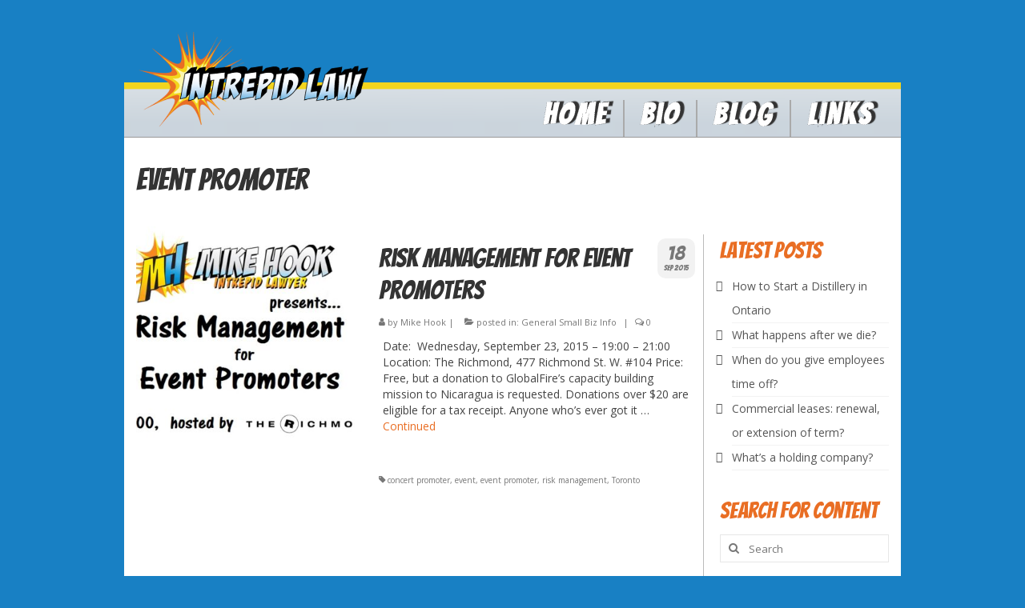

--- FILE ---
content_type: text/html; charset=UTF-8
request_url: https://intrepidlaw.ca/tag/event-promoter/
body_size: 11825
content:
<!DOCTYPE html>
<html class="no-js" lang="en-US" itemscope="itemscope" itemtype="https://schema.org/WebPage">
<head>
  <meta charset="UTF-8">
  <meta name="viewport" content="width=device-width, initial-scale=1.0">
  <meta http-equiv="X-UA-Compatible" content="IE=edge">
  <meta name='robots' content='index, follow, max-image-preview:large, max-snippet:-1, max-video-preview:-1' />

	<!-- This site is optimized with the Yoast SEO plugin v26.8 - https://yoast.com/product/yoast-seo-wordpress/ -->
	<title>event promoter Archives - Intrepid Law</title>
	<link rel="canonical" href="https://intrepidlaw.ca/tag/event-promoter/" />
	<meta property="og:locale" content="en_US" />
	<meta property="og:type" content="article" />
	<meta property="og:title" content="event promoter Archives - Intrepid Law" />
	<meta property="og:url" content="https://intrepidlaw.ca/tag/event-promoter/" />
	<meta property="og:site_name" content="Intrepid Law" />
	<meta name="twitter:card" content="summary_large_image" />
	<script type="application/ld+json" class="yoast-schema-graph">{"@context":"https://schema.org","@graph":[{"@type":"CollectionPage","@id":"https://intrepidlaw.ca/tag/event-promoter/","url":"https://intrepidlaw.ca/tag/event-promoter/","name":"event promoter Archives - Intrepid Law","isPartOf":{"@id":"https://intrepidlaw.ca/#website"},"primaryImageOfPage":{"@id":"https://intrepidlaw.ca/tag/event-promoter/#primaryimage"},"image":{"@id":"https://intrepidlaw.ca/tag/event-promoter/#primaryimage"},"thumbnailUrl":"https://intrepidlaw.ca/wp-content/uploads/2015/09/event-poster.jpg","breadcrumb":{"@id":"https://intrepidlaw.ca/tag/event-promoter/#breadcrumb"},"inLanguage":"en-US"},{"@type":"ImageObject","inLanguage":"en-US","@id":"https://intrepidlaw.ca/tag/event-promoter/#primaryimage","url":"https://intrepidlaw.ca/wp-content/uploads/2015/09/event-poster.jpg","contentUrl":"https://intrepidlaw.ca/wp-content/uploads/2015/09/event-poster.jpg","width":1568,"height":570},{"@type":"BreadcrumbList","@id":"https://intrepidlaw.ca/tag/event-promoter/#breadcrumb","itemListElement":[{"@type":"ListItem","position":1,"name":"Home","item":"https://intrepidlaw.ca/"},{"@type":"ListItem","position":2,"name":"event promoter"}]},{"@type":"WebSite","@id":"https://intrepidlaw.ca/#website","url":"https://intrepidlaw.ca/","name":"Intrepid Law","description":"Entrepreneurial lawyer, and lawyerly entrepreneur. Toronto, Canada. Posts not legal advice, obvi.","publisher":{"@id":"https://intrepidlaw.ca/#organization"},"potentialAction":[{"@type":"SearchAction","target":{"@type":"EntryPoint","urlTemplate":"https://intrepidlaw.ca/?s={search_term_string}"},"query-input":{"@type":"PropertyValueSpecification","valueRequired":true,"valueName":"search_term_string"}}],"inLanguage":"en-US"},{"@type":"Organization","@id":"https://intrepidlaw.ca/#organization","name":"Intrepid Law","url":"https://intrepidlaw.ca/","logo":{"@type":"ImageObject","inLanguage":"en-US","@id":"https://intrepidlaw.ca/#/schema/logo/image/","url":"https://intrepidlaw.ca/wp-content/uploads/2021/02/cropped-intrepid_logo_new.png","contentUrl":"https://intrepidlaw.ca/wp-content/uploads/2021/02/cropped-intrepid_logo_new.png","width":542,"height":226,"caption":"Intrepid Law"},"image":{"@id":"https://intrepidlaw.ca/#/schema/logo/image/"}}]}</script>
	<!-- / Yoast SEO plugin. -->


<link rel='dns-prefetch' href='//analytics.pasha.solutions' />
<link rel='dns-prefetch' href='//www.googletagmanager.com' />
<link rel='dns-prefetch' href='//fonts.googleapis.com' />
<link rel="alternate" type="application/rss+xml" title="Intrepid Law &raquo; Feed" href="https://intrepidlaw.ca/feed/" />
<link rel="alternate" type="application/rss+xml" title="Intrepid Law &raquo; Comments Feed" href="https://intrepidlaw.ca/comments/feed/" />
<script type="text/javascript" id="wpp-js" src="https://intrepidlaw.ca/wp-content/plugins/wordpress-popular-posts/assets/js/wpp.min.js?ver=7.3.6" data-sampling="0" data-sampling-rate="100" data-api-url="https://intrepidlaw.ca/wp-json/wordpress-popular-posts" data-post-id="0" data-token="c7aa939b29" data-lang="0" data-debug="0"></script>
<link rel="alternate" type="application/rss+xml" title="Intrepid Law &raquo; event promoter Tag Feed" href="https://intrepidlaw.ca/tag/event-promoter/feed/" />
<style id='wp-img-auto-sizes-contain-inline-css' type='text/css'>
img:is([sizes=auto i],[sizes^="auto," i]){contain-intrinsic-size:3000px 1500px}
/*# sourceURL=wp-img-auto-sizes-contain-inline-css */
</style>

<style id='wp-emoji-styles-inline-css' type='text/css'>

	img.wp-smiley, img.emoji {
		display: inline !important;
		border: none !important;
		box-shadow: none !important;
		height: 1em !important;
		width: 1em !important;
		margin: 0 0.07em !important;
		vertical-align: -0.1em !important;
		background: none !important;
		padding: 0 !important;
	}
/*# sourceURL=wp-emoji-styles-inline-css */
</style>
<link rel='stylesheet' id='wp-block-library-css' href='https://intrepidlaw.ca/wp-includes/css/dist/block-library/style.min.css?ver=6.9' type='text/css' media='all' />
<style id='global-styles-inline-css' type='text/css'>
:root{--wp--preset--aspect-ratio--square: 1;--wp--preset--aspect-ratio--4-3: 4/3;--wp--preset--aspect-ratio--3-4: 3/4;--wp--preset--aspect-ratio--3-2: 3/2;--wp--preset--aspect-ratio--2-3: 2/3;--wp--preset--aspect-ratio--16-9: 16/9;--wp--preset--aspect-ratio--9-16: 9/16;--wp--preset--color--black: #000;--wp--preset--color--cyan-bluish-gray: #abb8c3;--wp--preset--color--white: #fff;--wp--preset--color--pale-pink: #f78da7;--wp--preset--color--vivid-red: #cf2e2e;--wp--preset--color--luminous-vivid-orange: #ff6900;--wp--preset--color--luminous-vivid-amber: #fcb900;--wp--preset--color--light-green-cyan: #7bdcb5;--wp--preset--color--vivid-green-cyan: #00d084;--wp--preset--color--pale-cyan-blue: #8ed1fc;--wp--preset--color--vivid-cyan-blue: #0693e3;--wp--preset--color--vivid-purple: #9b51e0;--wp--preset--color--virtue-primary: #2d5c88;--wp--preset--color--virtue-primary-light: #6c8dab;--wp--preset--color--very-light-gray: #eee;--wp--preset--color--very-dark-gray: #444;--wp--preset--gradient--vivid-cyan-blue-to-vivid-purple: linear-gradient(135deg,rgb(6,147,227) 0%,rgb(155,81,224) 100%);--wp--preset--gradient--light-green-cyan-to-vivid-green-cyan: linear-gradient(135deg,rgb(122,220,180) 0%,rgb(0,208,130) 100%);--wp--preset--gradient--luminous-vivid-amber-to-luminous-vivid-orange: linear-gradient(135deg,rgb(252,185,0) 0%,rgb(255,105,0) 100%);--wp--preset--gradient--luminous-vivid-orange-to-vivid-red: linear-gradient(135deg,rgb(255,105,0) 0%,rgb(207,46,46) 100%);--wp--preset--gradient--very-light-gray-to-cyan-bluish-gray: linear-gradient(135deg,rgb(238,238,238) 0%,rgb(169,184,195) 100%);--wp--preset--gradient--cool-to-warm-spectrum: linear-gradient(135deg,rgb(74,234,220) 0%,rgb(151,120,209) 20%,rgb(207,42,186) 40%,rgb(238,44,130) 60%,rgb(251,105,98) 80%,rgb(254,248,76) 100%);--wp--preset--gradient--blush-light-purple: linear-gradient(135deg,rgb(255,206,236) 0%,rgb(152,150,240) 100%);--wp--preset--gradient--blush-bordeaux: linear-gradient(135deg,rgb(254,205,165) 0%,rgb(254,45,45) 50%,rgb(107,0,62) 100%);--wp--preset--gradient--luminous-dusk: linear-gradient(135deg,rgb(255,203,112) 0%,rgb(199,81,192) 50%,rgb(65,88,208) 100%);--wp--preset--gradient--pale-ocean: linear-gradient(135deg,rgb(255,245,203) 0%,rgb(182,227,212) 50%,rgb(51,167,181) 100%);--wp--preset--gradient--electric-grass: linear-gradient(135deg,rgb(202,248,128) 0%,rgb(113,206,126) 100%);--wp--preset--gradient--midnight: linear-gradient(135deg,rgb(2,3,129) 0%,rgb(40,116,252) 100%);--wp--preset--font-size--small: 13px;--wp--preset--font-size--medium: 20px;--wp--preset--font-size--large: 36px;--wp--preset--font-size--x-large: 42px;--wp--preset--spacing--20: 0.44rem;--wp--preset--spacing--30: 0.67rem;--wp--preset--spacing--40: 1rem;--wp--preset--spacing--50: 1.5rem;--wp--preset--spacing--60: 2.25rem;--wp--preset--spacing--70: 3.38rem;--wp--preset--spacing--80: 5.06rem;--wp--preset--shadow--natural: 6px 6px 9px rgba(0, 0, 0, 0.2);--wp--preset--shadow--deep: 12px 12px 50px rgba(0, 0, 0, 0.4);--wp--preset--shadow--sharp: 6px 6px 0px rgba(0, 0, 0, 0.2);--wp--preset--shadow--outlined: 6px 6px 0px -3px rgb(255, 255, 255), 6px 6px rgb(0, 0, 0);--wp--preset--shadow--crisp: 6px 6px 0px rgb(0, 0, 0);}:where(.is-layout-flex){gap: 0.5em;}:where(.is-layout-grid){gap: 0.5em;}body .is-layout-flex{display: flex;}.is-layout-flex{flex-wrap: wrap;align-items: center;}.is-layout-flex > :is(*, div){margin: 0;}body .is-layout-grid{display: grid;}.is-layout-grid > :is(*, div){margin: 0;}:where(.wp-block-columns.is-layout-flex){gap: 2em;}:where(.wp-block-columns.is-layout-grid){gap: 2em;}:where(.wp-block-post-template.is-layout-flex){gap: 1.25em;}:where(.wp-block-post-template.is-layout-grid){gap: 1.25em;}.has-black-color{color: var(--wp--preset--color--black) !important;}.has-cyan-bluish-gray-color{color: var(--wp--preset--color--cyan-bluish-gray) !important;}.has-white-color{color: var(--wp--preset--color--white) !important;}.has-pale-pink-color{color: var(--wp--preset--color--pale-pink) !important;}.has-vivid-red-color{color: var(--wp--preset--color--vivid-red) !important;}.has-luminous-vivid-orange-color{color: var(--wp--preset--color--luminous-vivid-orange) !important;}.has-luminous-vivid-amber-color{color: var(--wp--preset--color--luminous-vivid-amber) !important;}.has-light-green-cyan-color{color: var(--wp--preset--color--light-green-cyan) !important;}.has-vivid-green-cyan-color{color: var(--wp--preset--color--vivid-green-cyan) !important;}.has-pale-cyan-blue-color{color: var(--wp--preset--color--pale-cyan-blue) !important;}.has-vivid-cyan-blue-color{color: var(--wp--preset--color--vivid-cyan-blue) !important;}.has-vivid-purple-color{color: var(--wp--preset--color--vivid-purple) !important;}.has-black-background-color{background-color: var(--wp--preset--color--black) !important;}.has-cyan-bluish-gray-background-color{background-color: var(--wp--preset--color--cyan-bluish-gray) !important;}.has-white-background-color{background-color: var(--wp--preset--color--white) !important;}.has-pale-pink-background-color{background-color: var(--wp--preset--color--pale-pink) !important;}.has-vivid-red-background-color{background-color: var(--wp--preset--color--vivid-red) !important;}.has-luminous-vivid-orange-background-color{background-color: var(--wp--preset--color--luminous-vivid-orange) !important;}.has-luminous-vivid-amber-background-color{background-color: var(--wp--preset--color--luminous-vivid-amber) !important;}.has-light-green-cyan-background-color{background-color: var(--wp--preset--color--light-green-cyan) !important;}.has-vivid-green-cyan-background-color{background-color: var(--wp--preset--color--vivid-green-cyan) !important;}.has-pale-cyan-blue-background-color{background-color: var(--wp--preset--color--pale-cyan-blue) !important;}.has-vivid-cyan-blue-background-color{background-color: var(--wp--preset--color--vivid-cyan-blue) !important;}.has-vivid-purple-background-color{background-color: var(--wp--preset--color--vivid-purple) !important;}.has-black-border-color{border-color: var(--wp--preset--color--black) !important;}.has-cyan-bluish-gray-border-color{border-color: var(--wp--preset--color--cyan-bluish-gray) !important;}.has-white-border-color{border-color: var(--wp--preset--color--white) !important;}.has-pale-pink-border-color{border-color: var(--wp--preset--color--pale-pink) !important;}.has-vivid-red-border-color{border-color: var(--wp--preset--color--vivid-red) !important;}.has-luminous-vivid-orange-border-color{border-color: var(--wp--preset--color--luminous-vivid-orange) !important;}.has-luminous-vivid-amber-border-color{border-color: var(--wp--preset--color--luminous-vivid-amber) !important;}.has-light-green-cyan-border-color{border-color: var(--wp--preset--color--light-green-cyan) !important;}.has-vivid-green-cyan-border-color{border-color: var(--wp--preset--color--vivid-green-cyan) !important;}.has-pale-cyan-blue-border-color{border-color: var(--wp--preset--color--pale-cyan-blue) !important;}.has-vivid-cyan-blue-border-color{border-color: var(--wp--preset--color--vivid-cyan-blue) !important;}.has-vivid-purple-border-color{border-color: var(--wp--preset--color--vivid-purple) !important;}.has-vivid-cyan-blue-to-vivid-purple-gradient-background{background: var(--wp--preset--gradient--vivid-cyan-blue-to-vivid-purple) !important;}.has-light-green-cyan-to-vivid-green-cyan-gradient-background{background: var(--wp--preset--gradient--light-green-cyan-to-vivid-green-cyan) !important;}.has-luminous-vivid-amber-to-luminous-vivid-orange-gradient-background{background: var(--wp--preset--gradient--luminous-vivid-amber-to-luminous-vivid-orange) !important;}.has-luminous-vivid-orange-to-vivid-red-gradient-background{background: var(--wp--preset--gradient--luminous-vivid-orange-to-vivid-red) !important;}.has-very-light-gray-to-cyan-bluish-gray-gradient-background{background: var(--wp--preset--gradient--very-light-gray-to-cyan-bluish-gray) !important;}.has-cool-to-warm-spectrum-gradient-background{background: var(--wp--preset--gradient--cool-to-warm-spectrum) !important;}.has-blush-light-purple-gradient-background{background: var(--wp--preset--gradient--blush-light-purple) !important;}.has-blush-bordeaux-gradient-background{background: var(--wp--preset--gradient--blush-bordeaux) !important;}.has-luminous-dusk-gradient-background{background: var(--wp--preset--gradient--luminous-dusk) !important;}.has-pale-ocean-gradient-background{background: var(--wp--preset--gradient--pale-ocean) !important;}.has-electric-grass-gradient-background{background: var(--wp--preset--gradient--electric-grass) !important;}.has-midnight-gradient-background{background: var(--wp--preset--gradient--midnight) !important;}.has-small-font-size{font-size: var(--wp--preset--font-size--small) !important;}.has-medium-font-size{font-size: var(--wp--preset--font-size--medium) !important;}.has-large-font-size{font-size: var(--wp--preset--font-size--large) !important;}.has-x-large-font-size{font-size: var(--wp--preset--font-size--x-large) !important;}
/*# sourceURL=global-styles-inline-css */
</style>

<style id='classic-theme-styles-inline-css' type='text/css'>
/*! This file is auto-generated */
.wp-block-button__link{color:#fff;background-color:#32373c;border-radius:9999px;box-shadow:none;text-decoration:none;padding:calc(.667em + 2px) calc(1.333em + 2px);font-size:1.125em}.wp-block-file__button{background:#32373c;color:#fff;text-decoration:none}
/*# sourceURL=/wp-includes/css/classic-themes.min.css */
</style>
<link rel='stylesheet' id='ppress-frontend-css' href='https://intrepidlaw.ca/wp-content/plugins/wp-user-avatar/assets/css/frontend.min.css?ver=4.16.8' type='text/css' media='all' />
<link rel='stylesheet' id='ppress-flatpickr-css' href='https://intrepidlaw.ca/wp-content/plugins/wp-user-avatar/assets/flatpickr/flatpickr.min.css?ver=4.16.8' type='text/css' media='all' />
<link rel='stylesheet' id='ppress-select2-css' href='https://intrepidlaw.ca/wp-content/plugins/wp-user-avatar/assets/select2/select2.min.css?ver=6.9' type='text/css' media='all' />
<link rel='stylesheet' id='wordpress-popular-posts-css-css' href='https://intrepidlaw.ca/wp-content/plugins/wordpress-popular-posts/assets/css/wpp.css?ver=7.3.6' type='text/css' media='all' />
<link rel='stylesheet' id='virtue_theme-css' href='https://intrepidlaw.ca/wp-content/themes/virtue/assets/css/virtue.css?ver=3.4.11' type='text/css' media='all' />
<link rel='stylesheet' id='virtue_skin-css' href='https://intrepidlaw.ca/wp-content/themes/virtue/assets/css/skins/default.css?ver=3.4.11' type='text/css' media='all' />
<link rel='stylesheet' id='redux-google-fonts-virtue-css' href='https://fonts.googleapis.com/css?family=Lato%3A400%2C700%7CBangers%3A400%7COpen+Sans%3A300%2C400%2C500%2C600%2C700%2C800%2C300italic%2C400italic%2C500italic%2C600italic%2C700italic%2C800italic&#038;ver=6.9' type='text/css' media='all' />
<script type="text/javascript" src="https://intrepidlaw.ca/wp-includes/js/jquery/jquery.min.js?ver=3.7.1" id="jquery-core-js"></script>
<script type="text/javascript" src="https://intrepidlaw.ca/wp-includes/js/jquery/jquery-migrate.min.js?ver=3.4.1" id="jquery-migrate-js"></script>
<script type="text/javascript" src="https://intrepidlaw.ca/wp-content/plugins/wp-user-avatar/assets/flatpickr/flatpickr.min.js?ver=4.16.8" id="ppress-flatpickr-js"></script>
<script type="text/javascript" src="https://intrepidlaw.ca/wp-content/plugins/wp-user-avatar/assets/select2/select2.min.js?ver=4.16.8" id="ppress-select2-js"></script>
<script type="text/javascript" defer data-domain='intrepidlaw.ca' data-api='https://analytics.pasha.solutions/api/event' data-cfasync='false' event-author='Mike Hook' event-category="General Small Biz Info" event-post_tag="concert promoter" event-post_tag="event" event-post_tag="event promoter" event-post_tag="risk management" event-post_tag="Toronto" event-user_logged_in='no' src="https://analytics.pasha.solutions/js/plausible.outbound-links.file-downloads.tagged-events.pageview-props.compat.hash.js?ver=2.5.0" id="plausible"></script>
<script type="text/javascript" id="plausible-analytics-js-after">
/* <![CDATA[ */
window.plausible = window.plausible || function() { (window.plausible.q = window.plausible.q || []).push(arguments) }
//# sourceURL=plausible-analytics-js-after
/* ]]> */
</script>

<!-- Google tag (gtag.js) snippet added by Site Kit -->
<!-- Google Analytics snippet added by Site Kit -->
<script type="text/javascript" src="https://www.googletagmanager.com/gtag/js?id=G-TBDZ1ES82D" id="google_gtagjs-js" async></script>
<script type="text/javascript" id="google_gtagjs-js-after">
/* <![CDATA[ */
window.dataLayer = window.dataLayer || [];function gtag(){dataLayer.push(arguments);}
gtag("set","linker",{"domains":["intrepidlaw.ca"]});
gtag("js", new Date());
gtag("set", "developer_id.dZTNiMT", true);
gtag("config", "G-TBDZ1ES82D");
//# sourceURL=google_gtagjs-js-after
/* ]]> */
</script>
<link rel="https://api.w.org/" href="https://intrepidlaw.ca/wp-json/" /><link rel="alternate" title="JSON" type="application/json" href="https://intrepidlaw.ca/wp-json/wp/v2/tags/188" /><link rel="EditURI" type="application/rsd+xml" title="RSD" href="https://intrepidlaw.ca/xmlrpc.php?rsd" />
<meta name="generator" content="WordPress 6.9" />
<meta name="generator" content="Site Kit by Google 1.170.0" />            <style id="wpp-loading-animation-styles">@-webkit-keyframes bgslide{from{background-position-x:0}to{background-position-x:-200%}}@keyframes bgslide{from{background-position-x:0}to{background-position-x:-200%}}.wpp-widget-block-placeholder,.wpp-shortcode-placeholder{margin:0 auto;width:60px;height:3px;background:#dd3737;background:linear-gradient(90deg,#dd3737 0%,#571313 10%,#dd3737 100%);background-size:200% auto;border-radius:3px;-webkit-animation:bgslide 1s infinite linear;animation:bgslide 1s infinite linear}</style>
            <style type="text/css">#logo {padding-top:30px;}#logo {padding-bottom:0px;}#logo {margin-left:0px;}#logo {margin-right:0px;}#nav-main {margin-top:40px;}#nav-main {margin-bottom:0px;}.headerfont, .tp-caption {font-family:Bangers;}.topbarmenu ul li {font-family:Lato;}input[type=number]::-webkit-inner-spin-button, input[type=number]::-webkit-outer-spin-button { -webkit-appearance: none; margin: 0; } input[type=number] {-moz-appearance: textfield;}.quantity input::-webkit-outer-spin-button,.quantity input::-webkit-inner-spin-button {display: none;}#containerfooter h3, #containerfooter, .footercredits p, .footerclass a, .footernav ul li a {color:#dddddd;}.topclass {background:#ffffff    ;}.headerclass {background:transparent url(https://intrepidlaw.ca/wp-content/uploads/2021/04/HeaderBG1.png) no-repeat  top;}.product_item .product_details h5 {text-transform: none;}.product_item .product_details h5 {min-height:40px;}.entry-content p { margin-bottom:16px;}#wrapper.container { 
-webkit-box-shadow: 0px !important; 
box-shadow: 0px !important;
} </style><link rel="icon" href="https://intrepidlaw.ca/wp-content/uploads/2021/02/cropped-sociallogo-32x32.png" sizes="32x32" />
<link rel="icon" href="https://intrepidlaw.ca/wp-content/uploads/2021/02/cropped-sociallogo-192x192.png" sizes="192x192" />
<link rel="apple-touch-icon" href="https://intrepidlaw.ca/wp-content/uploads/2021/02/cropped-sociallogo-180x180.png" />
<meta name="msapplication-TileImage" content="https://intrepidlaw.ca/wp-content/uploads/2021/02/cropped-sociallogo-270x270.png" />
		<style type="text/css" id="wp-custom-css">
			a { 
	color: #e96e24;
}
footer { 
	margin: 20px 0px 50px 0px;
	border-bottom: 5px solid #dd0000;
}
.footerclass { 
	border-radius: 15px;
	background: rgba(0, 0, 0, 0.7);
}

.contentclass { 
	border-top: 1px solid #999;
	border-radius: 0px 0px 15px 15px;
}
.container { 
	max-width: 970px !important;
}
.sidebar { 
	border-left: 1px solid #bbb;
	padding-left: 20px;
	margin-left: -20px;
}
.wplf_display { 
	font-size: 20px;
	color: #444;
	font-weight: normal !important;
} 
.wplf_desc { 
	font-size: 14px;
	color: #444;
}
.list-img .size-thumbnail { 
	border: 0px !important;
}
.page-header { 
	border: 0px;
}
#menu-main-menu { 
	margin-top: 75px;
} 

#menu-main-menu li { 
	border-left: 2px solid #aaa;
} 
.first-menuitem { 
	border: 0px !important;
} 

#menu-main-menu li a i:hover { 
	color: #e96e24;
}

#menu-main-menu li a span { 
	color: #fff;
	font-weight: bold;
	font-family: Bangers;
	letter-spacing: 3px;
	font-size: 3em;
	text-shadow: 5px -1px 1px #333333;
	-webkit-text-stroke-color: black;
  -webkit-text-stroke-width: 0.1px; 
}
#menu-main-menu span:hover { 
	color: #f3d51e;
} 

#menu-main-menu-2 li { 
	background: none;
} 

#menu-main-menu-2 li a { 
	background: none;
} 
#menu-main-menu-2 li a span { 
	font-size: 15px;
} 
#menu-main-menu-2 li a span:hover { 
	color: #f3d51e;
} 

.widget_custom_html a { 
	color: #ffffff;
	font-weight: bold;
} 
.widget_custom_html a:hover { 
	color: #f3d51e;
} 
#containerfooter .menu li a { 
	background: none !important;
}


.footermenu li a i { 
	padding-right: 5px;
	padding-left: 5px;
}

.nav-trigger { 
	background: #fff;
	padding: 10px;
	margin: 10px -18px;
	border-radius: 10px;
}

.kad-mobile-nav .mobileclass { 
	background: #fff;
	margin: 10px -18px;
	border-radius: 10px;
}

.postlist article { 
	border: 0px;
}

.postlist article footer { 
	border: 0px;
}

.single-article .entry-content { 
	padding-top: 20px;
}

h3 { 
	color: #e96e24;
}

.postlist .post-image-container img { 
	border-radius: 10px;
}

div .postdate { 
	border-radius: 10px;
}

body { 
	background: #1880c4;
	margin: 0px;
	padding: 0px;
}

#wrapper.container { 
	margin-top: 10px;
	margin-bottom: 10px;
	border: 0px;
}
.boxed #wrapper.container { 
  -webkit-box-shadow: none !important;
	-webkit-box-shadow: 0px !important; 
	box-shadow: none !important;
}		</style>
		<style type="text/css" title="dynamic-css" class="options-output">header #logo a.brand,.logofont{font-family:Lato;line-height:40px;font-weight:400;font-style:normal;font-size:32px;}.kad_tagline{font-family:Lato;line-height:20px;font-weight:400;font-style:normal;color:#444444;font-size:14px;}.product_item .product_details h5{font-family:Lato;line-height:20px;font-weight:normal;font-style:700;font-size:16px;}h1{font-family:Bangers;line-height:40px;font-weight:400;font-style:normal;font-size:38px;}h2{font-family:Bangers;line-height:40px;font-weight:400;font-style:normal;font-size:32px;}h3{font-family:Bangers;line-height:40px;font-weight:400;font-style:normal;font-size:28px;}h4{font-family:Bangers;line-height:40px;font-weight:400;font-style:normal;font-size:24px;}h5{font-family:Lato;line-height:24px;font-weight:700;font-style:normal;font-size:18px;}body{font-family:"Open Sans";line-height:20px;font-weight:400;font-style:normal;font-size:14px;}#nav-main ul.sf-menu a{font-family:Lato;line-height:18px;font-weight:normal;font-style:400;font-size:12px;}#nav-second ul.sf-menu a{font-family:Lato;line-height:22px;font-weight:normal;font-style:400;font-size:18px;}.kad-nav-inner .kad-mnav, .kad-mobile-nav .kad-nav-inner li a,.nav-trigger-case{font-family:Lato;line-height:20px;font-weight:normal;font-style:400;font-size:16px;}</style></head>
<body class="archive tag tag-event-promoter tag-188 wp-embed-responsive wp-theme-virtue boxed">
	<div id="kt-skip-link"><a href="#content">Skip to Main Content</a></div>
	<div id="wrapper" class="container">
	<header class="banner headerclass" itemscope itemtype="https://schema.org/WPHeader">
		<div class="container">
		<div class="row">
			<div class="col-md-4 clearfix kad-header-left">
				<div id="logo" class="logocase">
					<a class="brand logofont" href="https://intrepidlaw.ca/">
													<div id="thelogo">
								<img src="https://intrepidlaw.ca/wp-content/uploads/2021/02/cropped-intrepid_logo_new.png" alt="Intrepid Law" width="542" height="226" class="kad-standard-logo" />
															</div>
												</a>
									</div> <!-- Close #logo -->
			</div><!-- close logo span -->
							<div class="col-md-8 kad-header-right">
					<nav id="nav-main" class="clearfix" itemscope itemtype="https://schema.org/SiteNavigationElement">
						<ul id="menu-main-menu" class="sf-menu"><li  class=" menu-item-30 first-menuitem"><a href="https://intrepidlaw.ca/"><span>Home</span></a></li>
<li  class=" menu-item-48"><a href="https://intrepidlaw.ca/bio/"><span>Bio</span></a></li>
<li  class=" current_page_parent menu-item-366"><a href="https://intrepidlaw.ca/blog/"><span>Blog</span></a></li>
<li  class=" menu-item-47"><a href="https://intrepidlaw.ca/links/"><span>Links</span></a></li>
</ul>					</nav> 
				</div> <!-- Close menuclass-->
			       
		</div> <!-- Close Row -->
					<div id="mobile-nav-trigger" class="nav-trigger">
				<button class="nav-trigger-case mobileclass collapsed" data-toggle="collapse" data-target=".kad-nav-collapse">
					<span class="kad-navbtn"><i class="icon-reorder"></i></span>
					<span class="kad-menu-name">Menu</span>
				</button>
			</div>
			<div id="kad-mobile-nav" class="kad-mobile-nav">
				<div class="kad-nav-inner mobileclass">
					<div class="kad-nav-collapse">
					<ul id="menu-main-menu-1" class="kad-mnav"><li  class=" menu-item-30 first-menuitem"><a href="https://intrepidlaw.ca/"><span>Home</span></a></li>
<li  class=" menu-item-48"><a href="https://intrepidlaw.ca/bio/"><span>Bio</span></a></li>
<li  class=" current_page_parent menu-item-366"><a href="https://intrepidlaw.ca/blog/"><span>Blog</span></a></li>
<li  class=" menu-item-47"><a href="https://intrepidlaw.ca/links/"><span>Links</span></a></li>
</ul>					</div>
				</div>
			</div>
		 
	</div> <!-- Close Container -->
	</header>
	<div class="wrap contentclass" role="document">

	<div id="pageheader" class="titleclass">
	<div class="container">
		<div class="page-header">
			<h1 class="entry-title" itemprop="name">
				event promoter			</h1>
			<p class="subtitle"> </p>		</div>
	</div><!--container-->
</div><!--titleclass-->
<div id="content" class="container">
	<div class="row">
		<div class="main col-lg-9 col-md-8  postlist" role="main">

		    <article id="post-205" class="post-205 post type-post status-publish format-standard has-post-thumbnail hentry category-general-small-biz-info tag-concert-promoter tag-event tag-event-promoter tag-risk-management tag-toronto" itemscope="" itemtype="https://schema.org/BlogPosting">
        <div class="row">
                        <div class="col-md-5 post-image-container">
                    <div class="imghoverclass img-margin-center" itemprop="image" itemscope itemtype="https://schema.org/ImageObject">
                        <a href="https://intrepidlaw.ca/2015/09/18/risk-management-for-event-promoters/" title="Risk Management for Event Promoters">
                            <img src="https://intrepidlaw.ca/wp-content/uploads/2015/09/event-poster-365x365.jpg" alt="Risk Management for Event Promoters" width="365" height="365" itemprop="contentUrl"   class="iconhover" srcset="https://intrepidlaw.ca/wp-content/uploads/2015/09/event-poster-365x365.jpg 365w, https://intrepidlaw.ca/wp-content/uploads/2015/09/event-poster-150x150.jpg 150w" sizes="(max-width: 365px) 100vw, 365px">
								<meta itemprop="url" content="https://intrepidlaw.ca/wp-content/uploads/2015/09/event-poster-365x365.jpg">
								<meta itemprop="width" content="365">
								<meta itemprop="height" content="365">
                        </a> 
                     </div>
                 </div>
                    
            <div class="col-md-7 post-text-container postcontent">
                <div class="postmeta updated color_gray">
	<div class="postdate bg-lightgray headerfont">
		<meta itemprop="datePublished" content="2015-09-18T18:27:37-04:00">
		<span class="postday">18</span>
		Sep 2015	</div>
</div> 
                <header>
                    <a href="https://intrepidlaw.ca/2015/09/18/risk-management-for-event-promoters/">
                        <h2 class="entry-title" itemprop="name headline">
                            Risk Management for Event Promoters 
                        </h2>
                    </a>
                    <div class="subhead">
    <span class="postauthortop author vcard">
    <i class="icon-user"></i> by  <span itemprop="author"><a href="https://intrepidlaw.ca/author/intrepidlawyer/" class="fn" rel="author">Mike Hook</a></span> |</span>
      
    <span class="postedintop"><i class="icon-folder-open"></i> posted in: <a href="https://intrepidlaw.ca/category/general-small-biz-info/" rel="category tag">General Small Biz Info</a></span>     <span class="kad-hidepostedin">|</span>
    <span class="postcommentscount">
    <i class="icon-comments-alt"></i> 0    </span>
</div>    
                </header>
                <div class="entry-content" itemprop="description">
                    <p>Date:  Wednesday, September 23, 2015 &#8211; 19:00 &#8211; 21:00 Location: The Richmond, 477 Richmond St. W. #104 Price: Free, but a donation to GlobalFire&#8217;s capacity building mission to Nicaragua is requested. Donations over $20 are eligible for a tax receipt. Anyone who&#8217;s ever got it &hellip; <a href="https://intrepidlaw.ca/2015/09/18/risk-management-for-event-promoters/">Continued</a></p>
                </div>
                <footer>
                <meta itemscope itemprop="mainEntityOfPage" content="https://intrepidlaw.ca/2015/09/18/risk-management-for-event-promoters/" itemType="https://schema.org/WebPage" itemid="https://intrepidlaw.ca/2015/09/18/risk-management-for-event-promoters/"><meta itemprop="dateModified" content="2015-09-18T18:27:37-04:00"><div itemprop="publisher" itemscope itemtype="https://schema.org/Organization"><div itemprop="logo" itemscope itemtype="https://schema.org/ImageObject"><meta itemprop="url" content="https://intrepidlaw.ca/wp-content/uploads/2021/02/cropped-intrepid_logo_new.png"><meta itemprop="width" content="542"><meta itemprop="height" content="226"></div><meta itemprop="name" content="Intrepid Law"></div>                        <span class="posttags color_gray"><i class="icon-tag"></i> <a href="https://intrepidlaw.ca/tag/concert-promoter/" rel="tag">concert promoter</a>, <a href="https://intrepidlaw.ca/tag/event/" rel="tag">event</a>, <a href="https://intrepidlaw.ca/tag/event-promoter/" rel="tag">event promoter</a>, <a href="https://intrepidlaw.ca/tag/risk-management/" rel="tag">risk management</a>, <a href="https://intrepidlaw.ca/tag/toronto/" rel="tag">Toronto</a></span>
                                    </footer>
            </div><!-- Text size -->
        </div><!-- row-->
    </article> <!-- Article --><div class="wp-pagenavi"></div>
		</div><!-- /.main -->
<aside class="col-lg-3 col-md-4 kad-sidebar" role="complementary" itemscope itemtype="https://schema.org/WPSideBar">
	<div class="sidebar">
		
		<section id="recent-posts-2" class="widget-1 widget-first widget widget_recent_entries"><div class="widget-inner">
		<h3>Latest Posts</h3>
		<ul>
											<li>
					<a href="https://intrepidlaw.ca/2018/05/08/how-to-start-a-distillery-in-ontario/">How to Start a Distillery in Ontario</a>
									</li>
											<li>
					<a href="https://intrepidlaw.ca/2018/03/01/what-happens-after-we-die/">What happens after we die?</a>
									</li>
											<li>
					<a href="https://intrepidlaw.ca/2017/12/20/when-do-you-give-employees-time-off/">When do you give employees time off?</a>
									</li>
											<li>
					<a href="https://intrepidlaw.ca/2017/12/13/commercial-leases-renewal-or-extension-of-term/">Commercial leases: renewal, or extension of term?</a>
									</li>
											<li>
					<a href="https://intrepidlaw.ca/2017/11/13/whats-a-holding-company/">What&#8217;s a holding company?</a>
									</li>
					</ul>

		</div></section><section id="search-2" class="widget-2 widget widget_search"><div class="widget-inner"><h3>Search For Content</h3><form role="search" method="get" class="form-search" action="https://intrepidlaw.ca/">
	<label>
		<span class="screen-reader-text">Search for:</span>
		<input type="text" value="" name="s" class="search-query" placeholder="Search">
	</label>
	<button type="submit" class="search-icon"><i class="icon-search"></i></button>
</form></div></section><section id="categories-2" class="widget-3 widget widget_categories"><div class="widget-inner"><h3>Categories</h3><form action="https://intrepidlaw.ca" method="get"><label class="screen-reader-text" for="cat">Categories</label><select  name='cat' id='cat' class='postform'>
	<option value='-1'>Select Category</option>
	<option class="level-0" value="3">Co-ops&nbsp;&nbsp;(1)</option>
	<option class="level-0" value="4">Contracts &amp; Commercial Law&nbsp;&nbsp;(7)</option>
	<option class="level-0" value="5">Copyright&nbsp;&nbsp;(1)</option>
	<option class="level-0" value="6">Corporate Finance&nbsp;&nbsp;(3)</option>
	<option class="level-0" value="7">Corporate Law&nbsp;&nbsp;(10)</option>
	<option class="level-0" value="8">Corporate Records&nbsp;&nbsp;(5)</option>
	<option class="level-0" value="9">Directors and Officers&nbsp;&nbsp;(3)</option>
	<option class="level-0" value="10">Employment Law&nbsp;&nbsp;(6)</option>
	<option class="level-0" value="11">Estate Planning&nbsp;&nbsp;(4)</option>
	<option class="level-0" value="12">Firing&nbsp;&nbsp;(1)</option>
	<option class="level-0" value="13">General Small Biz Info&nbsp;&nbsp;(11)</option>
	<option class="level-0" value="14">Government Regulation&nbsp;&nbsp;(3)</option>
	<option class="level-0" value="15">Lawyer Stuff 101&nbsp;&nbsp;(3)</option>
	<option class="level-0" value="16">Licensing&nbsp;&nbsp;(1)</option>
	<option class="level-0" value="17">Partnerships&nbsp;&nbsp;(5)</option>
	<option class="level-0" value="18">Real Estate&nbsp;&nbsp;(1)</option>
	<option class="level-0" value="19">Sale of a Business&nbsp;&nbsp;(5)</option>
	<option class="level-0" value="20">Shareholders&nbsp;&nbsp;(1)</option>
	<option class="level-0" value="21">Sole Proprietors&nbsp;&nbsp;(4)</option>
	<option class="level-0" value="22">Tax&nbsp;&nbsp;(2)</option>
	<option class="level-0" value="1">Uncategorized&nbsp;&nbsp;(7)</option>
	<option class="level-0" value="23">Wills&nbsp;&nbsp;(1)</option>
</select>
</form><script type="text/javascript">
/* <![CDATA[ */

( ( dropdownId ) => {
	const dropdown = document.getElementById( dropdownId );
	function onSelectChange() {
		setTimeout( () => {
			if ( 'escape' === dropdown.dataset.lastkey ) {
				return;
			}
			if ( dropdown.value && parseInt( dropdown.value ) > 0 && dropdown instanceof HTMLSelectElement ) {
				dropdown.parentElement.submit();
			}
		}, 250 );
	}
	function onKeyUp( event ) {
		if ( 'Escape' === event.key ) {
			dropdown.dataset.lastkey = 'escape';
		} else {
			delete dropdown.dataset.lastkey;
		}
	}
	function onClick() {
		delete dropdown.dataset.lastkey;
	}
	dropdown.addEventListener( 'keyup', onKeyUp );
	dropdown.addEventListener( 'click', onClick );
	dropdown.addEventListener( 'change', onSelectChange );
})( "cat" );

//# sourceURL=WP_Widget_Categories%3A%3Awidget
/* ]]> */
</script>
</div></section><section id="block-4" class="widget-4 widget-last widget widget_block"><div class="widget-inner"><p><h2></p>
<h3>Popular Posts</h3>
<p></h2><ul class="wpp-list">
<li class=""> <a href="https://intrepidlaw.ca/2018/05/08/how-to-start-a-distillery-in-ontario/" class="wpp-post-title" target="_self">How to Start a Distillery in Ontario</a> <span class="wpp-meta post-stats"></span><p class="wpp-excerpt"></p></li>
<li class=""> <a href="https://intrepidlaw.ca/2013/10/10/non-competition-agreements-in-the-sale-of-a-business/" class="wpp-post-title" target="_self">Non-Competition Agreements in the sale of a business</a> <span class="wpp-meta post-stats"></span><p class="wpp-excerpt"></p></li>
<li class=""> <a href="https://intrepidlaw.ca/2014/03/18/incorporating-an-existing-business/" class="wpp-post-title" target="_self">Incorporating an Existing Business</a> <span class="wpp-meta post-stats"></span><p class="wpp-excerpt"></p></li>
<li class=""> <a href="https://intrepidlaw.ca/2014/07/30/lawyer-stuff-101-contract-negotiations/" class="wpp-post-title" target="_self">Lawyer Stuff 101 – Contract Negotiations</a> <span class="wpp-meta post-stats"></span><p class="wpp-excerpt"></p></li>
<li class=""> <a href="https://intrepidlaw.ca/2017/12/20/when-do-you-give-employees-time-off/" class="wpp-post-title" target="_self">When do you give employees time off?</a> <span class="wpp-meta post-stats"></span><p class="wpp-excerpt"></p></li>

</ul></p>
</div></section>	</div><!-- /.sidebar -->
</aside><!-- /aside -->
			</div><!-- /.row-->
		</div><!-- /.content -->
	</div><!-- /.wrap -->
	<footer id="containerfooter" class="footerclass" itemscope itemtype="https://schema.org/WPFooter">
  <div class="container">
  	<div class="row">
  		 
					<div class="col-md-3 col-sm-6 footercol1">
					<div class="widget-1 widget-first footer-widget"><aside id="nav_menu-2" class="widget widget_nav_menu"><h3>Navigation</h3><ul id="menu-main-menu-2" class="menu"><li  class=" menu-item-30 first-menuitem"><a href="https://intrepidlaw.ca/"><span>Home</span></a></li>
<li  class=" menu-item-48"><a href="https://intrepidlaw.ca/bio/"><span>Bio</span></a></li>
<li  class=" current_page_parent menu-item-366"><a href="https://intrepidlaw.ca/blog/"><span>Blog</span></a></li>
<li  class=" menu-item-47"><a href="https://intrepidlaw.ca/links/"><span>Links</span></a></li>
</ul></aside></div>					</div> 
            					 
					<div class="col-md-3  col-sm-6 footercol2">
					<div class="widget_text widget-1 widget-first footer-widget"><aside id="custom_html-2" class="widget_text widget widget_custom_html"><h3>Contact Me!</h3><div class="textwidget custom-html-widget"><img src="https://intrepidlaw.ca/wp-content/uploads/2021/04/icon_phone.png" style="max-width: 15px;" border="0" />&nbsp;&nbsp;647.719.0840<br /><br />
<a href="https://www.linkedin.com/in/mike-hook-a726563b/"><img src="https://intrepidlaw.ca/wp-content/uploads/2021/04/icon_linkedin2.png" border="0" style="max-width: 15px;" />&nbsp;&nbsp;LinkedIn</a></div></aside></div>					</div> 
		        		         
					<div class="col-md-3 col-sm-6 footercol3">
					<div class="widget-1 widget-first footer-widget"><aside id="text-2" class="widget widget_text"><h3>Disclaimer</h3>			<div class="textwidget"><p>Posts here are not legal advice, and are not a substitute for consultation with a lawyer.</p>
</div>
		</aside></div>					</div> 
	            				 
					<div class="col-md-3 col-sm-6 footercol4">
					<div class="widget_text widget-1 widget-first footer-widget"><aside id="custom_html-3" class="widget_text widget widget_custom_html"><h3>&#8230; &#038; The Rest</h3><div class="textwidget custom-html-widget">&copy; Intrepid Law<br /><br />
Design & Code by: <a href="https://pasha.solutions" target="_blank">Pasha Solutions</a></div></aside></div>					</div> 
		        		            </div>
        <div class="footercredits clearfix">
    		
    		        	<p></p>
    	</div>

  </div>

</footer>

		</div><!--Wrapper-->
		<script type="speculationrules">
{"prefetch":[{"source":"document","where":{"and":[{"href_matches":"/*"},{"not":{"href_matches":["/wp-*.php","/wp-admin/*","/wp-content/uploads/*","/wp-content/*","/wp-content/plugins/*","/wp-content/themes/virtue/*","/*\\?(.+)"]}},{"not":{"selector_matches":"a[rel~=\"nofollow\"]"}},{"not":{"selector_matches":".no-prefetch, .no-prefetch a"}}]},"eagerness":"conservative"}]}
</script>
<script type="text/javascript" id="ppress-frontend-script-js-extra">
/* <![CDATA[ */
var pp_ajax_form = {"ajaxurl":"https://intrepidlaw.ca/wp-admin/admin-ajax.php","confirm_delete":"Are you sure?","deleting_text":"Deleting...","deleting_error":"An error occurred. Please try again.","nonce":"9155070555","disable_ajax_form":"false","is_checkout":"0","is_checkout_tax_enabled":"0","is_checkout_autoscroll_enabled":"true"};
//# sourceURL=ppress-frontend-script-js-extra
/* ]]> */
</script>
<script type="text/javascript" src="https://intrepidlaw.ca/wp-content/plugins/wp-user-avatar/assets/js/frontend.min.js?ver=4.16.8" id="ppress-frontend-script-js"></script>
<script type="text/javascript" src="https://intrepidlaw.ca/wp-content/themes/virtue/assets/js/min/bootstrap-min.js?ver=3.4.11" id="bootstrap-js"></script>
<script type="text/javascript" src="https://intrepidlaw.ca/wp-includes/js/hoverIntent.min.js?ver=1.10.2" id="hoverIntent-js"></script>
<script type="text/javascript" src="https://intrepidlaw.ca/wp-includes/js/imagesloaded.min.js?ver=5.0.0" id="imagesloaded-js"></script>
<script type="text/javascript" src="https://intrepidlaw.ca/wp-includes/js/masonry.min.js?ver=4.2.2" id="masonry-js"></script>
<script type="text/javascript" src="https://intrepidlaw.ca/wp-content/themes/virtue/assets/js/min/plugins-min.js?ver=3.4.11" id="virtue_plugins-js"></script>
<script type="text/javascript" src="https://intrepidlaw.ca/wp-content/themes/virtue/assets/js/min/magnific-popup-min.js?ver=3.4.11" id="magnific-popup-js"></script>
<script type="text/javascript" id="virtue-lightbox-init-js-extra">
/* <![CDATA[ */
var virtue_lightbox = {"loading":"Loading...","of":"%curr% of %total%","error":"The Image could not be loaded."};
//# sourceURL=virtue-lightbox-init-js-extra
/* ]]> */
</script>
<script type="text/javascript" src="https://intrepidlaw.ca/wp-content/themes/virtue/assets/js/min/virtue-lightbox-init-min.js?ver=3.4.11" id="virtue-lightbox-init-js"></script>
<script type="text/javascript" src="https://intrepidlaw.ca/wp-content/themes/virtue/assets/js/min/main-min.js?ver=3.4.11" id="virtue_main-js"></script>
<script id="wp-emoji-settings" type="application/json">
{"baseUrl":"https://s.w.org/images/core/emoji/17.0.2/72x72/","ext":".png","svgUrl":"https://s.w.org/images/core/emoji/17.0.2/svg/","svgExt":".svg","source":{"concatemoji":"https://intrepidlaw.ca/wp-includes/js/wp-emoji-release.min.js?ver=6.9"}}
</script>
<script type="module">
/* <![CDATA[ */
/*! This file is auto-generated */
const a=JSON.parse(document.getElementById("wp-emoji-settings").textContent),o=(window._wpemojiSettings=a,"wpEmojiSettingsSupports"),s=["flag","emoji"];function i(e){try{var t={supportTests:e,timestamp:(new Date).valueOf()};sessionStorage.setItem(o,JSON.stringify(t))}catch(e){}}function c(e,t,n){e.clearRect(0,0,e.canvas.width,e.canvas.height),e.fillText(t,0,0);t=new Uint32Array(e.getImageData(0,0,e.canvas.width,e.canvas.height).data);e.clearRect(0,0,e.canvas.width,e.canvas.height),e.fillText(n,0,0);const a=new Uint32Array(e.getImageData(0,0,e.canvas.width,e.canvas.height).data);return t.every((e,t)=>e===a[t])}function p(e,t){e.clearRect(0,0,e.canvas.width,e.canvas.height),e.fillText(t,0,0);var n=e.getImageData(16,16,1,1);for(let e=0;e<n.data.length;e++)if(0!==n.data[e])return!1;return!0}function u(e,t,n,a){switch(t){case"flag":return n(e,"\ud83c\udff3\ufe0f\u200d\u26a7\ufe0f","\ud83c\udff3\ufe0f\u200b\u26a7\ufe0f")?!1:!n(e,"\ud83c\udde8\ud83c\uddf6","\ud83c\udde8\u200b\ud83c\uddf6")&&!n(e,"\ud83c\udff4\udb40\udc67\udb40\udc62\udb40\udc65\udb40\udc6e\udb40\udc67\udb40\udc7f","\ud83c\udff4\u200b\udb40\udc67\u200b\udb40\udc62\u200b\udb40\udc65\u200b\udb40\udc6e\u200b\udb40\udc67\u200b\udb40\udc7f");case"emoji":return!a(e,"\ud83e\u1fac8")}return!1}function f(e,t,n,a){let r;const o=(r="undefined"!=typeof WorkerGlobalScope&&self instanceof WorkerGlobalScope?new OffscreenCanvas(300,150):document.createElement("canvas")).getContext("2d",{willReadFrequently:!0}),s=(o.textBaseline="top",o.font="600 32px Arial",{});return e.forEach(e=>{s[e]=t(o,e,n,a)}),s}function r(e){var t=document.createElement("script");t.src=e,t.defer=!0,document.head.appendChild(t)}a.supports={everything:!0,everythingExceptFlag:!0},new Promise(t=>{let n=function(){try{var e=JSON.parse(sessionStorage.getItem(o));if("object"==typeof e&&"number"==typeof e.timestamp&&(new Date).valueOf()<e.timestamp+604800&&"object"==typeof e.supportTests)return e.supportTests}catch(e){}return null}();if(!n){if("undefined"!=typeof Worker&&"undefined"!=typeof OffscreenCanvas&&"undefined"!=typeof URL&&URL.createObjectURL&&"undefined"!=typeof Blob)try{var e="postMessage("+f.toString()+"("+[JSON.stringify(s),u.toString(),c.toString(),p.toString()].join(",")+"));",a=new Blob([e],{type:"text/javascript"});const r=new Worker(URL.createObjectURL(a),{name:"wpTestEmojiSupports"});return void(r.onmessage=e=>{i(n=e.data),r.terminate(),t(n)})}catch(e){}i(n=f(s,u,c,p))}t(n)}).then(e=>{for(const n in e)a.supports[n]=e[n],a.supports.everything=a.supports.everything&&a.supports[n],"flag"!==n&&(a.supports.everythingExceptFlag=a.supports.everythingExceptFlag&&a.supports[n]);var t;a.supports.everythingExceptFlag=a.supports.everythingExceptFlag&&!a.supports.flag,a.supports.everything||((t=a.source||{}).concatemoji?r(t.concatemoji):t.wpemoji&&t.twemoji&&(r(t.twemoji),r(t.wpemoji)))});
//# sourceURL=https://intrepidlaw.ca/wp-includes/js/wp-emoji-loader.min.js
/* ]]> */
</script>
	<script defer src="https://static.cloudflareinsights.com/beacon.min.js/vcd15cbe7772f49c399c6a5babf22c1241717689176015" integrity="sha512-ZpsOmlRQV6y907TI0dKBHq9Md29nnaEIPlkf84rnaERnq6zvWvPUqr2ft8M1aS28oN72PdrCzSjY4U6VaAw1EQ==" data-cf-beacon='{"version":"2024.11.0","token":"8dc83a3cbe6847d480987614e60e5317","r":1,"server_timing":{"name":{"cfCacheStatus":true,"cfEdge":true,"cfExtPri":true,"cfL4":true,"cfOrigin":true,"cfSpeedBrain":true},"location_startswith":null}}' crossorigin="anonymous"></script>
</body>
</html>

<!-- Page supported by LiteSpeed Cache 7.7 on 2026-01-20 15:59:06 -->